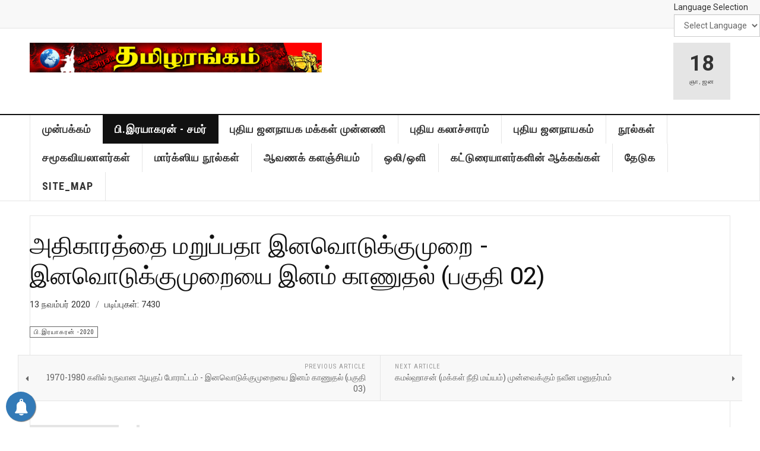

--- FILE ---
content_type: text/html; charset=utf-8
request_url: https://www.tamilcircle.net/index.php?option=com_content&view=article&id=9177:02&catid=393:pi-irayakaran-2020&Itemid=237&lang=ta
body_size: 13336
content:

<!DOCTYPE html>
<html lang="ta-in" dir="ltr"
	  class='layout-magazine com_content view-article layout-ja_magz_iixblog itemid-237 j54 j40 mm-hover '>

<head>
	<meta charset="utf-8">
	<meta name="author" content="Super User">
	<meta property="og:title" content="அதிகாரத்தை மறுப்பதா இனவொடுக்குமுறை - இனவொடுக்குமுறையை இனம் காணுதல் (பகுதி 02)">
	<meta property="og:type" content="article">
	<meta property="og:url" content="https://www.tamilcircle.net/index.php?option=com_content&amp;amp;view=article&amp;amp;id=9177:02&amp;amp;catid=393:pi-irayakaran-2020&amp;amp;Itemid=237&amp;amp;lang=ta">
	<meta property="og:site_name" content="தமிழரங்கம்">
	<meta name="generator" content="Joomla! - Open Source Content Management">
	<title>அதிகாரத்தை மறுப்பதா இனவொடுக்குமுறை - இனவொடுக்குமுறையை இனம் காணுதல் (பகுதி 02)</title>
	<link href="/templates/ja_teline_v/favicon.ico" rel="icon" type="image/vnd.microsoft.icon">
<link href="/t3-assets/css/css-c1668-67830.css" rel="stylesheet" media="all">
	<link href="/t3-assets/css/css-58d85-76454.css" rel="stylesheet" media="all">
	<link href="/t3-assets/css/css-7dab5-48564.css" rel="stylesheet" media="all">
	<style>.pbck-container { max-width: 1000px}</style>
	<style>@media only screen and (min-width:801px){
.ckhide5 { display: none !important; } 
.ckstack5 > .inner { display: block; }
.ckstack5 > .inner > .blockck { float: none !important; width: auto !important; display: block; margin-left: 0 !important;}
}@media only screen and (max-width:800px) and (min-width:641px){
.ckhide4 { display: none !important; } 
.ckstack4 > .inner { display: block; }
.ckstack4 > .inner > .blockck { float: none !important; width: auto !important; display: block; margin-left: 0 !important;}
}@media only screen and (max-width:640px) and (min-width:481px){
.ckhide3 { display: none !important; } 
.ckstack3 > .inner { display: block; }
.ckstack3 > .inner > .blockck { float: none !important; width: auto !important; display: block; margin-left: 0 !important;}
}@media only screen and (max-width:480px) and (min-width:321px){
.ckhide2 { display: none !important; } 
.ckstack2 > .inner { display: block; }
.ckstack2 > .inner > .blockck { float: none !important; width: auto !important; display: block; margin-left: 0 !important;}
}@media only screen and (max-width:320px){
.ckhide1 { display: none !important; } 
.ckstack1 > .inner { display: block; }
.ckstack1 > .inner > .blockck { float: none !important; width: auto !important; display: block; margin-left: 0 !important;}
}</style>
	<style>[data-gutter="2%"][data-nb="1"]:not(.ckadvancedlayout) [data-width="100"] {width:100%;}[data-gutter="2%"][data-nb="1"].ckadvancedlayout [data-width="100"] {width:100%;}[data-gutter="2%"][data-nb="1"]:not(.ckadvancedlayout) [data-width="100"] {width:100%;}[data-gutter="2%"][data-nb="1"].ckadvancedlayout [data-width="100"] {width:100%;}</style>
	<style>
			#mbCenter, #mbToolbar {
	background-color: #1a1a1a;
	-webkit-border-radius: 10px;
	-khtml-border-radius: 10px;
	-moz-border-radius: 10px;
	border-radius: 10px;
	-webkit-box-shadow: 0px 5px 20px rgba(0,0,0,0.50);
	-khtml-box-shadow: 0px 5px 20px rgba(0,0,0,0.50);
	-moz-box-shadow: 0px 5px 20px rgba(0,0,0,0.50);
	box-shadow: 0px 5px 20px rgba(0,0,0,0.50);
	/* For IE 8 */
	-ms-filter: "progid:DXImageTransform.Microsoft.Shadow(Strength=5, Direction=180, Color='#000000')";
	/* For IE 5.5 - 7 */
	filter: progid:DXImageTransform.Microsoft.Shadow(Strength=5, Direction=180, Color='#000000');
	}
	
	#mbOverlay {
		background-color: #000;
		
	}
	
	#mbCenter.mbLoading {
		background-color: #1a1a1a;
	}
	
	#mbBottom {
		color: #999;
	}
	
	#mbTitle, #mbPrevLink, #mbNextLink, #mbCloseLink, #mbPlayLink, #mbPauseLink, #mbZoomMinus, #mbZoomValue, #mbZoomPlus {
		color: #fff;
	}
		</style>
<script src="/media/vendor/jquery/js/jquery.min.js?3.7.1"></script>
	<script src="/media/legacy/js/jquery-noconflict.min.js?504da4"></script>
	<script type="application/json" class="joomla-script-options new">{"joomla.jtext":{"MEDIABOXCK_SHARE":"Share","MEDIABOXCK_EMAIL":"Email","MEDIABOXCK_CLOSE":"=\"Close\"","MEDIABOXCK_NEXT":"Next","MEDIABOXCK_PREV":"Previous","MEDIABOXCK_DOWNLOAD":"Download","MEDIABOXCK_PLAY":"Play","MEDIABOXCK_PAUSE":"Pause"},"system.paths":{"root":"","rootFull":"https:\/\/www.tamilcircle.net\/","base":"","baseFull":"https:\/\/www.tamilcircle.net\/"},"csrf.token":"d4e7f1c2686c22a841756d414a5f21a7"}</script>
	<script src="/media/system/js/core.min.js?a3d8f8"></script>
	<script src="/components/com_pagebuilderck/assets/jquery-uick.min.js?ver=3.5.1"></script>
	<script src="/components/com_pagebuilderck/assets/pagebuilderck.js?ver=3.5.1"></script>
	<script src="/components/com_pagebuilderck/assets/parallaxbackground.js?ver=3.5.1"></script>
	<script src="/t3-assets/js/js-9efb0-67834.js"></script>
	<script src="/plugins/system/mediabox_ck/assets/mediaboxck.min.js?ver=2.9.1"></script>
	<script src="https://cdn.gtranslate.net/widgets/latest/dropdown.js" data-gt-orig-url="/index.php" data-gt-orig-domain="www.tamilcircle.net" data-gt-widget-id="205" defer></script>
	<script type="application/ld+json">{"@context":"https://schema.org","@graph":[{"@type":"Organization","@id":"https://www.tamilcircle.net/#/schema/Organization/base","name":"தமிழரங்கம்","url":"https://www.tamilcircle.net/"},{"@type":"WebSite","@id":"https://www.tamilcircle.net/#/schema/WebSite/base","url":"https://www.tamilcircle.net/","name":"தமிழரங்கம்","publisher":{"@id":"https://www.tamilcircle.net/#/schema/Organization/base"}},{"@type":"WebPage","@id":"https://www.tamilcircle.net/#/schema/WebPage/base","url":"https://www.tamilcircle.net/index.php?option=com_content&amp;view=article&amp;id=9177:02&amp;catid=393:pi-irayakaran-2020&amp;Itemid=237&amp;lang=ta","name":"அதிகாரத்தை மறுப்பதா இனவொடுக்குமுறை - இனவொடுக்குமுறையை இனம் காணுதல் (பகுதி 02)","isPartOf":{"@id":"https://www.tamilcircle.net/#/schema/WebSite/base"},"about":{"@id":"https://www.tamilcircle.net/#/schema/Organization/base"},"inLanguage":"ta-IN"},{"@type":"Article","@id":"https://www.tamilcircle.net/#/schema/com_content/article/9177","name":"அதிகாரத்தை மறுப்பதா இனவொடுக்குமுறை - இனவொடுக்குமுறையை இனம் காணுதல் (பகுதி 02)","headline":"அதிகாரத்தை மறுப்பதா இனவொடுக்குமுறை - இனவொடுக்குமுறையை இனம் காணுதல் (பகுதி 02)","inLanguage":"ta-IN","articleSection":"பி.இரயாகரன் - சமர் , பி.இரயாகரன் -2020","dateCreated":"2020-11-13T13:50:55+00:00","interactionStatistic":{"@type":"InteractionCounter","userInteractionCount":7430},"isPartOf":{"@id":"https://www.tamilcircle.net/#/schema/WebPage/base"}}]}</script>
	<script>var PAGEBUILDERCK_DISABLE_ANIMATIONS = "0";</script>
	<script>
	var ja_base_uri = "";
</script>
	<script>
						Mediabox.scanPage = function() {
							var links = jQuery('a').filter(function(i) {
								if ( jQuery(this).attr('rel') 
										&& jQuery(this).data('mediaboxck_done') != '1') {
									var patt = new RegExp(/^lightbox/i);
									return patt.test(jQuery(this).attr('rel'));
								}
							});
							if (! links.length) return false;

							new Mediaboxck(links, {
								overlayOpacity : 	0.7,
								resizeOpening : 	1,
								resizeDuration : 	240,
								initialWidth : 		320,
								initialHeight : 	180,
								fullWidth : 		'0',
								defaultWidth : 		'640',
								defaultHeight : 	'360',
								showCaption : 		1,
								showCounter : 		1,
								loop : 				0,
								isMobileEnable: 	1,
								// mobileDetection: 	'resolution',
								isMobile: 			false,
								mobileResolution: 	'640',
								attribType :		'rel',
								showToolbar :		'0',
								diapoTime :			'3000',
								diapoAutoplay :		'0',
								toolbarSize :		'normal',
								medialoop :		false,
								showZoom :		0,
								share :		0,
								download :		0,
								theme :		'default',
								counterText: '({x} of {y})',
							}, null, function(curlink, el) {
								var rel0 = curlink.rel.replace(/[[]|]/gi," ");
								var relsize = rel0.split(" ");
								return (curlink == el) || ((curlink.rel.length > 8) && el.rel.match(relsize[1]));
							});
						};
					jQuery(document).ready(function(){
						Mediabox.scanPage();
					});
</script>
	<script>window.gtranslateSettings = window.gtranslateSettings || {};window.gtranslateSettings['205'] = {"default_language":"ta","languages":["en","es","de","it","fr"],"url_structure":"none","wrapper_selector":"#gt-wrapper-205","globe_size":60,"flag_size":"32","flag_style":"2d","custom_domains":null,"float_switcher_open_direction":"top","switcher_open_direction":"bottom","native_language_names":1,"add_new_line":1,"select_language_label":"Select Language","detect_browser_language":0,"custom_css":"","alt_flags":[],"switcher_horizontal_position":"left","switcher_vertical_position":"bottom","horizontal_position":"inline","vertical_position":"inline"};</script>
	<meta property="og:image" itemprop="image" content="https://www.tamilcircle.net/images/pagebuilderck/murungan_Bastiampillai.jpg" />
	<meta property="og:type" content="article" />
<link rel="image_src" content="https://www.tamilcircle.net/" />
<meta property="og:image" content="https://www.tamilcircle.net/" />
	<!-- PushAlert for Joomla 1.1.0 -->
				<script type="text/javascript">
					(function(d, t) {
						var g = d.createElement(t),
						s = d.getElementsByTagName(t)[0];
						g.src = "https://cdn.pushalert.co/integrate_586467c14b293c7967930f3d7eb9a24d.js";
						s.parentNode.insertBefore(g, s);
					}(document, "script"));
				</script>
				<!-- End PushAlert for Joomla 1.1.0 -->

	
<!-- META FOR IOS & HANDHELD -->
	<meta name="viewport" content="width=device-width, initial-scale=1.0, maximum-scale=1.0, user-scalable=no"/>
	<style type="text/stylesheet">
		@-webkit-viewport   { width: device-width; }
		@-moz-viewport      { width: device-width; }
		@-ms-viewport       { width: device-width; }
		@-o-viewport        { width: device-width; }
		@viewport           { width: device-width; }
	</style>
	<script type="text/javascript">
		//<![CDATA[
		if (navigator.userAgent.match(/IEMobile\/10\.0/)) {
			var msViewportStyle = document.createElement("style");
			msViewportStyle.appendChild(
				document.createTextNode("@-ms-viewport{width:auto!important}")
			);
			document.getElementsByTagName("head")[0].appendChild(msViewportStyle);
		}
		//]]>
	</script>
<meta name="HandheldFriendly" content="true"/>
<meta name="apple-mobile-web-app-capable" content="YES"/>
<!-- //META FOR IOS & HANDHELD -->



<!-- GOOGLE FONTS -->
<link href='https://fonts.googleapis.com/css?family=Roboto:400,400italic,300,300italic,700,700italic' rel='stylesheet' type='text/css'>
<link href='https://fonts.googleapis.com/css?family=Roboto+Slab:400,300,700' rel='stylesheet' type='text/css'>
<link href='https://fonts.googleapis.com/css?family=Roboto+Condensed:700,400' rel='stylesheet' type='text/css'>
<!--//GOOGLE FONTS -->


<!-- Le HTML5 shim and media query for IE8 support -->
<!--[if lt IE 9]>
<script src="//html5shim.googlecode.com/svn/trunk/html5.js"></script>
<script type="text/javascript" src="/plugins/system/t3/base-bs3/js/respond.min.js"></script>
<![endif]-->

<!-- You can add Google Analytics here or use T3 Injection feature -->

	</head>

<body>

<div class="t3-wrapper"> <!-- Need this wrapper for off-canvas menu. Remove if you don't use of-canvas -->

  
	<!-- TOPBAR -->
	<div class="t3-topbar">

		<div class="top-left">
			<nav class="t3-topnav">
				
			</nav>
		</div>

		<div class="top-right">
			<div class="moduletable ">
            <div >Language Selection</div>        <div class="gtranslate_wrapper" id="gt-wrapper-205"></div></div>

		</div>

	</div>

		<!-- //TOP BAR -->


	
<!-- HEADER -->
<header id="t3-header" class="t3-header">
	<div class="container">
		<div class="row">

			<div class="col-md-5 header-left">

				<!-- OFF CANVAS TOGGLE -->
				
<button class="btn btn-default off-canvas-toggle" type="button" data-pos="left" data-nav="#t3-off-canvas" data-effect="off-canvas-effect-4">
  <i class="fa fa-bars"></i>
</button>

<div id="t3-off-canvas" class="t3-off-canvas">

  <div class="t3-off-canvas-header">
    <h2 class="t3-off-canvas-header-title">Sidebar</h2>
    <button type="button" class="close" data-dismiss="modal" aria-hidden="true">&times;</button>
  </div>

  <div class="t3-off-canvas-body">
    <div class="t3-module module " id="Mod261"><div class="module-inner"><div class="module-ct"><ul class="nav nav-pills nav-stacked menu">
<li class="item-229 default"><a href="/index.php?option=com_content&amp;view=featured&amp;Itemid=229&amp;lang=ta" class="">முன்பக்கம்</a></li><li class="item-237 current active"><a href="/index.php?option=com_content&amp;view=category&amp;layout=ja_magz_ii:xblog&amp;id=411&amp;Itemid=237&amp;lang=ta" class="">பி.இரயாகரன் - சமர்</a></li><li class="item-238"><a href="/index.php?option=com_content&amp;view=category&amp;layout=ja_magz_ii:xblog&amp;id=418&amp;Itemid=238&amp;lang=ta" class="">புதிய ஜனநாயக மக்கள் முன்னணி</a></li><li class="item-240"><a href="/index.php?option=com_content&amp;view=category&amp;layout=ja_magz_ii:xblog&amp;id=396&amp;Itemid=240&amp;lang=ta" class="">புதிய கலாச்சாரம்</a></li><li class="item-458"><a href="/index.php?option=com_content&amp;view=category&amp;id=395&amp;Itemid=458&amp;lang=ta" class="">புதிய ஜனநாயகம்</a></li><li class="item-242"><a href="/index.php?option=com_content&amp;view=category&amp;layout=ja_magz_ii:xblog&amp;id=399&amp;Itemid=242&amp;lang=ta" class="">நூல்கள்</a></li><li class="item-243"><a href="/index.php?option=com_content&amp;view=category&amp;layout=ja_magz_ii:xblog&amp;id=414&amp;Itemid=243&amp;lang=ta" class="">சமூகவியலாளர்கள்</a></li><li class="item-244"><a href="/index.php?option=com_content&amp;view=article&amp;id=6883&amp;Itemid=244&amp;lang=ta" class="">மார்க்ஸிய நூல்கள்</a></li><li class="item-246"><a href="/index.php?option=com_content&amp;view=category&amp;layout=ja_magz_ii:xblog&amp;id=410&amp;Itemid=246&amp;lang=ta" class="">ஆவணக் களஞ்சியம்</a></li><li class="item-247"><a href="/index.php?option=com_content&amp;view=categories&amp;id=398&amp;Itemid=247&amp;lang=ta" class="">ஒலி/ஒளி</a></li><li class="item-259"><a href="/index.php?option=com_content&amp;view=categories&amp;id=409&amp;Itemid=259&amp;lang=ta" class="">கட்டுரையாளர்களின் ஆக்கங்கள்</a></li><li class="item-253"><a href="/index.php?option=com_finder&amp;view=search&amp;Itemid=253&amp;lang=ta" class="">தேடுக</a></li><li class="item-534"><a href="/index.php?option=com_osmap&amp;view=html&amp;id=1&amp;Itemid=534&amp;lang=ta" class="">SITE_MAP</a></li></ul>
</div></div></div>
  </div>

</div>

				<!-- // OFF CANVAS TOGGLE -->

				<!-- LOGO -->
				<div class="logo">
					<div class="logo-image logo-control">
						<a href="/" title="தமிழரங்கம்">
															<img class="logo-img" src="/images/stories/logo_org.png#joomlaImage://local-images/stories/logo_org.png?width=561&height=57" alt="தமிழரங்கம்" />
																						<img class="logo-img-sm" src="/images/stories/logo_org.png#joomlaImage://local-images/stories/logo_org.png?width=561&height=57" alt="தமிழரங்கம்" />
														<span>தமிழரங்கம்</span>
						</a>
						<small class="site-slogan"></small>
					</div>
				</div>
				<!-- //LOGO -->

			</div>

			<!-- HEADER RIGHT -->
			<div class="col-md-7 header-right">
				<div class="header-right-inner t3-d-flex">

					<div class="col t3-flex-1 trending ">
						
					</div>

					<div class="col calendar">
												<div class="col-inner">
						  <span class="number date">18</span>
						  <div class="text">
						    <span class="day">ஞா</span>, <span class="month">ஜன</span>
						  </div>
						</div>
					</div>

					
				</div>
			</div>
			<!-- // HEADER RIGHT -->

		</div>
	</div>
</header>
<!-- // HEADER -->


  
<!-- MAIN NAVIGATION -->
<nav id="t3-mainnav" class="wrap navbar navbar-default t3-mainnav">
	<div class="container">

		<!-- Brand and toggle get grouped for better mobile display -->
		<div class="navbar-header">
					</div>

		
		<div class="t3-navbar navbar-collapse collapse">
			<div  class="t3-megamenu"  data-responsive="true">
<ul itemscope itemtype="http://www.schema.org/SiteNavigationElement" class="nav navbar-nav level0">
<li itemprop='name'  data-id="229" data-level="1">
<a itemprop='url' class=""  href="/index.php?option=com_content&amp;view=featured&amp;Itemid=229&amp;lang=ta"   data-target="#">முன்பக்கம் </a>

</li>
<li itemprop='name' class="current active" data-id="237" data-level="1">
<a itemprop='url' class=""  href="/index.php?option=com_content&amp;view=category&amp;layout=ja_magz_ii:xblog&amp;id=411&amp;Itemid=237&amp;lang=ta"   data-target="#">பி.இரயாகரன் - சமர் </a>

</li>
<li itemprop='name'  data-id="238" data-level="1">
<a itemprop='url' class=""  href="/index.php?option=com_content&amp;view=category&amp;layout=ja_magz_ii:xblog&amp;id=418&amp;Itemid=238&amp;lang=ta"   data-target="#">புதிய ஜனநாயக மக்கள் முன்னணி </a>

</li>
<li itemprop='name'  data-id="240" data-level="1">
<a itemprop='url' class=""  href="/index.php?option=com_content&amp;view=category&amp;layout=ja_magz_ii:xblog&amp;id=396&amp;Itemid=240&amp;lang=ta"   data-target="#">புதிய கலாச்சாரம் </a>

</li>
<li itemprop='name'  data-id="458" data-level="1">
<a itemprop='url' class=""  href="/index.php?option=com_content&amp;view=category&amp;id=395&amp;Itemid=458&amp;lang=ta"   data-target="#">புதிய ஜனநாயகம் </a>

</li>
<li itemprop='name'  data-id="242" data-level="1">
<a itemprop='url' class=""  href="/index.php?option=com_content&amp;view=category&amp;layout=ja_magz_ii:xblog&amp;id=399&amp;Itemid=242&amp;lang=ta"   data-target="#">நூல்கள் </a>

</li>
<li itemprop='name'  data-id="243" data-level="1">
<a itemprop='url' class=""  href="/index.php?option=com_content&amp;view=category&amp;layout=ja_magz_ii:xblog&amp;id=414&amp;Itemid=243&amp;lang=ta"   data-target="#">சமூகவியலாளர்கள் </a>

</li>
<li itemprop='name'  data-id="244" data-level="1">
<a itemprop='url' class=""  href="/index.php?option=com_content&amp;view=article&amp;id=6883&amp;Itemid=244&amp;lang=ta"   data-target="#">மார்க்ஸிய நூல்கள் </a>

</li>
<li itemprop='name'  data-id="246" data-level="1">
<a itemprop='url' class=""  href="/index.php?option=com_content&amp;view=category&amp;layout=ja_magz_ii:xblog&amp;id=410&amp;Itemid=246&amp;lang=ta"   data-target="#">ஆவணக் களஞ்சியம் </a>

</li>
<li itemprop='name'  data-id="247" data-level="1">
<a itemprop='url' class=""  href="/index.php?option=com_content&amp;view=categories&amp;id=398&amp;Itemid=247&amp;lang=ta"   data-target="#">ஒலி/ஒளி </a>

</li>
<li itemprop='name'  data-id="259" data-level="1">
<a itemprop='url' class=""  href="/index.php?option=com_content&amp;view=categories&amp;id=409&amp;Itemid=259&amp;lang=ta"   data-target="#">கட்டுரையாளர்களின் ஆக்கங்கள் </a>

</li>
<li itemprop='name'  data-id="253" data-level="1">
<a itemprop='url' class=""  href="/index.php?option=com_finder&amp;view=search&amp;Itemid=253&amp;lang=ta"   data-target="#">தேடுக </a>

</li>
<li itemprop='name'  data-id="534" data-level="1">
<a itemprop='url' class=""  href="/index.php?option=com_osmap&amp;view=html&amp;id=1&amp;Itemid=534&amp;lang=ta"   data-target="#">SITE_MAP </a>

</li>
</ul>
</div>

		</div>

	</div>
</nav>

<script>
	(function ($){
		var maps = [{"id":458,"class":"puja_cat"}];
		$(maps).each (function (){
			$('li[data-id="' + this['id'] + '"]').addClass (this['class']);
		});
	})(jQuery);
</script>
<!-- //MAIN NAVIGATION -->


  


	
<div class="main">

	
  <div id="t3-mainbody" class="container t3-mainbody mainbody-magazine">
  
  	<div class="row flex-equal-height">

			<!-- MAIN CONTENT -->
			<div id="t3-content" class="col t3-content">
								

	
	<div class="item-row row-main">
		<div class="article-main">
			<article class="article" itemscope itemtype="http://schema.org/Article">
	<meta itemscope itemprop="mainEntityOfPage" itemType="https://schema.org/WebPage" itemid="https://google.com/article" />
	<meta itemprop="inLanguage" content="ta-IN" />
	<meta itemprop="url" content="/index.php?option=com_content&amp;view=article&amp;id=9177:02&amp;catid=393&amp;Itemid=237&amp;lang=ta" />
			
<header class="article-header clearfix">
	<h1 class="article-title" itemprop="headline">
					<a href="/index.php?option=com_content&amp;view=article&amp;id=9177:02&amp;catid=393:pi-irayakaran-2020&amp;Itemid=237&amp;lang=ta" itemprop="url" title="அதிகாரத்தை மறுப்பதா இனவொடுக்குமுறை - இனவொடுக்குமுறையை இனம் காணுதல் (பகுதி 02)">
				அதிகாரத்தை மறுப்பதா இனவொடுக்குமுறை - இனவொடுக்குமுறையை இனம் காணுதல் (பகுதி 02)</a>
			</h1>

		
	
		</header>
				<aside class="article-aside article-aside-full">
								<dl class="article-info muted">

		
			<dt class="article-info-term">
													விவரங்கள்							</dt>
      <dd class="hidden"></dd>
			
			
										<dd class="published hasTooltip" title="வெளியிடப்பட்டது: ">
				<i class="icon-calendar"></i>
				<time datetime="2020-11-13T13:50:55+00:00">
					13 நவம்பர் 2020          <meta  itemprop="datePublished" content="2020-11-13T13:50:55+00:00" />
          <meta  itemprop="dateModified" content="2020-11-13T13:50:55+00:00" />
				</time>
			</dd>			
			
					
					
			
										<dd class="hits">
					<i class="fa fa-eye"></i>
					<meta itemprop="interactionCount" content="UserPageVisits:7430" />
					படிப்புகள்: 7430			</dd>						</dl>
			
					</aside>
	
	<section class="article-intro-media">
		
		
					
	<span class="category-name " title="பிரிவு: ">
		<a href="/index.php?option=com_content&amp;view=category&amp;id=393&amp;Itemid=237&amp;lang=ta" ><span itemprop="genre">பி.இரயாகரன் -2020</span></a>	</span>
						</section>

	<section class="row article-navigation top">
		<ul class="pager pagenav">

  	<li class="previous">
  	<a href="/index.php?option=com_content&amp;view=article&amp;id=9178:1970-1980-03&amp;catid=393&amp;Itemid=237&amp;lang=ta" rel="prev">
      <i class="fa fa-caret-left"></i>
      <span>Previous Article</span>
      <strong>1970-1980 களில் உருவான ஆயுதப் போராட்டம் - இனவொடுக்குமுறையை இனம் காணுதல் (பகுதி 03)</strong>
    </a>
	</li>
  
  	<li class="next">
  	<a href="/index.php?option=com_content&amp;view=article&amp;id=9176:2020-11-09-15-06-29&amp;catid=393&amp;Itemid=237&amp;lang=ta" rel="next">
      <i class="fa fa-caret-right"></i>
      <span>Next Article</span>
      <strong>கமல்ஹாசன் (மக்கள் நீதி மய்யம்) முன்வைக்கும் நவீன மனுதர்மம்</strong>
    </a>
	</li>
    
</ul>
	</section>

	<section class="article-full has-article-tools">

					<div class="article-tools">

				
									
<div class="typo-tools">
	<h6>Typography</h6>
	<ul>
		<li data-fss="Smaller,Small,Medium,Big,Bigger">
			<a class="btn" href="#" title="Smaller Font" data-value="-1" data-target=".article" data-action="nextPrev" data-key="fs"><i class="fa fa-minus"></i></a>
			<strong>
				<b class="Smaller">Smaller</b>
				<b class="Small">Small</b>
				<b class="Medium">Medium</b>
				<b class="Big">Big</b>
				<b class="Bigger">Bigger</b>
			</strong>
			<a class="btn" href="#" title="Bigger Font" data-value="+1" data-target=".article" data-action="nextPrev" data-key="fs" data-default="Medium"><i class="fa fa-plus"></i></a>
		</li>
		<li data-fonts="Default,Helvetica,Segoe,Georgia,Times" data-loop="true">
			<a class="btn" href="#" title="Previous Font Style" data-value="-1" data-target=".article" data-action="nextPrev" data-key="font"><i class="fa fa-chevron-left"></i></a>
			<strong>
				<b class="Default">Default</b>
				<b class="Helvetica">Helvetica</b>
				<b class="Segoe">Segoe</b>
				<b class="Georgia">Georgia</b>
				<b class="Times">Times</b>
			</strong>
			<a class="btn" href="#" title="Next Font Style" data-value="+1" data-target=".article" data-action="nextPrev" data-key="font" data-default="Default"><i class="fa fa-chevron-right"></i></a>
		</li>
		<li class="toggle-reading">
			<a class="toggle" href="#" title="Reading Mode" data-action="onOff" data-value="reading-mode" data-default="off" data-target="html" data-key="reading-mode" data-cookie="no"> <i class="fa fa-newspaper-o visible-xs"></i><span class="hidden-xs">Reading Mode<span></a>
		</li>
	</ul>
</div>				
				
							</div>
		
		<div class="article-content-main">

						
							<blockquote class="article-intro" itemprop="description">
					<div class="pagebuilderck"><div class="pbckid696c64b825080"><div class="rowck ckstack3 ckstack2 ckstack1 uick-sortable" id="row_ID1605274248852" data-gutter="2%" data-nb="1" style="position: relative;"><div class="inner animate clearfix"><div class="blockck" id="block_ID1605274248852" data-real-width="100%" data-width="100" style="position: relative;"><div class="inner animate resizable"><div class="innercontent uick-sortable"><div id="ID1605274324977" class="cktype" data-type="text" style="position: relative;">  			  			<div class="cktext inner" style="position: relative;" spellcheck="false"><p style="text-align: justify;" data-mce-style="text-align: justify;">இனவொடுக்குமுறையை விட்டுவிட்டு, தமிழனின் அதிகாரத்திற்கான போராட்டமாக இனவொடுக்குமுறையை குறுக்குவதும் - கோருவதுமே நடக்கின்றது. 1980 களில் தோன்றிய ஆயுதப் போராட்டமானது இறுதியில் புலியின் அதிகாரத்துக்கான போராட்டமாகவும் -&nbsp; படிப்படியாக தனிநபர்களின் அதிகார போராட்டமாகவும் சீரழிந்தது தொடங்கி அதிகார பரவலைக் கோரும் முரண்பட்ட தேர்தல் அரசியல் வரை, ஒடுக்கப்பட்ட மக்களின் மேலான ஒடுக்குமுறையை இனம் கண்டு அதற்கு எதிராக போராடுவதை மறுதளித்ததும் - மறுதளிப்பதுமே தொடர்ந்து நடந்தேறி வருகின்றது.</p></div>  		</div><div id="ID1605274333996" class="cktype" data-type="image"  style="position: relative;">  			  			<div class="imageck">  				<img width="100%" height="auto" src="/images/pagebuilderck/murungan_Bastiampillai.jpg" >  			</div>  		</div><div id="ID1605274248877" class="cktype" data-type="text" style="position: relative;">  			  			<div class="cktext inner" style="position: relative;" spellcheck="false"><p>&nbsp;<br></p></div>  		</div></div></div></div></div></div>				</blockquote>
										<section class="article-content" itemprop="articleBody">
										<div class="rowck ckstack3 ckstack2 ckstack1 uick-sortable" id="row_ID1605274316384" data-gutter="2%" data-nb="1" style="position: relative;"><div class="inner animate clearfix"><div class="blockck" id="block_ID1605274316384" data-real-width="100%" data-width="100" style="position: relative;"><div class="inner animate resizable"><div class="innercontent uick-sortable"><div id="ID1605274327808" class="cktype" data-type="text" style="position: relative;">  			  			<div class="cktext inner" style="position: relative;" spellcheck="false"><p style="text-align: justify;" data-mce-style="text-align: justify;">தமிழ்மக்கள் எப்படி எந்த வடிவத்தில் ஒடுக்கப்பட்டனர், ஒடுக்கப்படுகின்றனர் என்பது அரசியல்ரீதியாக முன்வைக்கப்பட்டதில்லை, முன்வைக்கப்படுவதில்லை. இன்று எதையும் முன்வைக்க முடிவதுமில்லை. தமிழனைத் தமிழன் ஆள்வதற்கான உரிமையை அங்கீகரிக்க மறுப்பதே, இனவொடுக்குமுறையாக இறுதியில் மாறிவிடுகின்றது. உண்மையான இனவொடுக்குமுறையை காணமுடியாது போகின்றது. இனவொடுக்குமுறை காணாமலாக்கப்பட்டு வருகின்றது. தமிழ்மக்களின் மேலான இனவொடுக்குமுறையைக் கண்டுகொள்ளாது அதை ஆதரிக்கும் புலியெதிர்ப்பு, அரசு ஆதரவு அணிக்கு, அரசியல்ரீதியாக வலுச் சேர்க்கின்றது.</p><p style="text-align: justify;" data-mce-style="text-align: justify;">இன்று எது ஒடுக்குமுறை என்று கூற முடியாதவர்கள், அதிகாரத்தை மட்டும்; கோருவது என்பது – ஒடுக்கப்பட்ட தமிழ் மக்களை ஒடுக்கும் உரி;மையை தங்களிடம் தருமாறு கோருவதைத் தவிர வேறு எதுவுமல்ல. இனரீதியான சிங்கள ஒடுக்குமுறையாளருக்குப் பதில் - தமிழனை தமிழன் ஒடுக்கும் தமிழ் ஒடுக்குமுறையாளராக இருக்கும் தங்களுக்கான அதிகாரத்தைக் கோருகின்றனர்.</p><p style="text-align: justify;" data-mce-style="text-align: justify;">இதனால் தான் ஒடுக்குமுறையை இனம் காண முடிவதில்லை. பேரினவாத ஒடுக்குமுறையாளர்கள் சிங்கள மக்களை முன்னிறுத்தி, பிற இனங்களை இன-மத ரீதியாக ஒடுக்குவதன் பின்னுள்ள காரணம் என்ன என்பதை புரிந்து கொண்டால் தான், ஒடுக்குமுறை எந்த வடிவில் எப்படி இருக்கின்றது என்பதை இனம் காணவும் - தெளிவுபடுத்தவும் முடியும்;.</p><p style="text-align: justify;" data-mce-style="text-align: justify;">தமிழ் இனவாதப் பிரச்சாரமானது தமிழ்மக்களை ஒடுக்குவதன் மூலம் சிங்கள ஒடுக்கப்பட்ட மக்களுக்கு அரசு உதவுவதாக கூறுகின்றனர். ஆனால் அது எந்த வகையில் உதவுகின்றது என்று கூறுவதில்லை. அதாவது தமிழ்மக்களுக்கு கொடுக்காத ஒன்றை, சிங்கள ஒடுக்கப்பட்ட மக்களுக்கு கொடுக்கின்றது என்பதே பொய்.</p><p style="text-align: justify;" data-mce-style="text-align: justify;">தமிழ் இனவாதிகள் கூறுவது போல், தமிழ் மக்களை ஒடுக்குவதன் மூலம் சிங்கள ஒடுக்கப்பட்ட மக்களுக்கு எதையும் கொடுப்பதில்லை. மாறாக ஒடுக்கப்பட்ட சிங்கள மக்களை மேலும் ஒடுக்குவதற்கும், அதை மூடிமறைக்கவுமே, இன-மதவாதங்களையும், ஒடுக்குமுறைகளையும் பயன்;படுத்துகின்றனர்.</p><p style="text-align: justify;" data-mce-style="text-align: justify;">ஒடுக்கப்பட்ட சிங்கள – பௌத்த மக்களின் நலன் சார்ந்து, தமிழர்கள் மீதான ஒடுக்குமுறையைக் கையாளவில்லை, கையாளப்படுவதில்லை. மாறாக சிங்களவனை சிங்களவன் ஒடுக்கும் தரப்புக்கு, குறிப்பாக வர்க்க ரீதியாக ஒடுக்கும் வர்க்கத்திற்கு சலுகை செய்யவே இனவொடுக்குமுறை கையாளப்படுகின்றது. வர்க்க ரீதியாக ஒடுக்கும் சிங்களத்; தரப்பை மட்டும், முன்னிலைப்படுத்துவதில்லை. மாறாக இனம் கடந்து, தம் வர்க்கம் ரீதியான எல்லா தரப்பையும் பாதுகாக்கின்றது. வாக்கு அரசியலில் இன ரீதியாக பிரிந்து முரண்படுபவர்கள், ஒன்றாக கூடி உண்டு கும்மாளம் அடிக்கும் பின்னணியில் - இந்த வர்க்க அரசியலே இருக்கின்றது. ஒடுக்கப்பட்ட மக்கள் தமக்குள் முரண்பட்டு நிற்கவும், அவர்களை முரண்பட வைத்தவர்கள் ஒன்றாக ஒரே அணியாக இருப்பதன் பின்னணியில் வர்க்க அரசியலே உள்ளது. இதுதான் இனவாதக் கொள்கை.</p><p style="text-align: justify;" data-mce-style="text-align: justify;">இந்த இடத்தில் தமிழ் அதிகாரத்தைக் கோருபவர்கள் வர்க்க ரீதியாக ஒடுக்கப்பட்ட தமிழ் மக்களுக்கு எதையும் கொடுப்பதுமில்லை, முன்வைப்பதுமில்லை. மாறாக வர்க்க ரீதியாக சுரண்டும் தமிழ் தரப்பை ஆதரிப்பதில் இருந்து, இலங்கை அரசின் பொது நோக்கத்தை கேள்விக்குள்ளாக்குவதில்லை. மாறாக அதைக் கையாளும் இடத்தில் தன்னை அமர்த்துமாறு கோருகின்றது.</p><p style="text-align: justify;" data-mce-style="text-align: justify;">இன்று இன ரீதியான தேர்தலில், இன அடிப்படையில் வெற்றி பெற்றவர்கள் ஒடுக்கும் அதிகாரத்தையே கோருகின்றனர். அதேநேரம், அதே இனத்தில் இருந்து இனவடிப்படையில் தெரிவாகாதவர்கள் - இன ரீதியாக ஒடுக்கும் அரசுடன் அதிகாரத்தைப் பகிர்ந்;துள்ளனர். இப்படி அரசுடன் இணைந்து பயணிப்பவர்கள் அதிகாரத்தை பெற்று என்ன செய்கின்றனரோ - அதை விட வேறு எந்தவிதத்தில் தனி அதிகாரத்தை தன் இனத்திற்கு கோரும் இனவாதிகள் - மக்களுக்கு எதையும் புதிதாக செய்துவிடப் போவதில்லை.</p><p style="text-align: justify;" data-mce-style="text-align: justify;">இனவொடுக்குமுறைக்கான காரண காரியத்தை ஒருங்கிணைத்து இனவொடுக்குமுறையை அடையாளம் கண்டு போராடாது, அதிகாரத்தைக் கோருதல் என்பது ஒடுக்கப்பட்ட மக்களை ஒடுக்கும் நிலையைக் கடந்து எதுவுமில்லை. சொந்த இனத்தின் மீதான எல்லா ஒடுக்குமுறையையும் இனம் கண்டு, அதற்கு எதிரான போராட்டம் தான் - ஒடுக்கப்பட்ட மக்களின் அதிகாரத்துக்கானதாக இருக்க முடியும். இதை முன்வைத்து யாரும் போராடுவதுமில்லை, அதைக் கோருவதுமில்லை.</p><p style="text-align: justify;" data-mce-style="text-align: justify;">இனவாத தேர்தல் கட்சிகள் முதல் புலம்பெயர் "தமிழீழ" அமெரிக்க முகவர்கள் வரை, ஒடுக்கப்பட்ட மக்களின் கோரிக்கைகளை உள்ளடக்கிய அதிகாரப் பகிர்வையோ – தமிழீழத்தையோ கோரியதில்லை - கோருவதில்லை.</p><p style="text-align: justify;" data-mce-style="text-align: justify;">மாறாக தமிழனை தமிழன் ஒடுக்கும் அதிகார பகிர்வுக்குள் இனவொடுக்குமுறையை குறுக்கிவிட்டனர். இதைக் கடந்து எவரும் இனவொடுக்குமுறையை அடையாளப்படுத்த முடிவதில்லை. அதிகாரத்தைக் கோருவதற்கு ஏற்ப பழைய சம்பவங்களை முன்னிறுத்துவதன் மூலம், சமகால இனவொடுக்குமுறையை மறுதளிக்கின்றனர். அப்படியாயின் 1970களிலும், 1980 களிலும், ஒடுக்கப்பட்ட மக்களின் மேலான இனவொடுக்குமுறை சரியாக இனம் காணப்பட்டதா?</p><p style="text-align: justify;" data-mce-style="text-align: justify;">தொடரும்</p><p style="text-align: justify;" data-mce-style="text-align: justify;"><a title="தமிழினவாதமும், தேசியவாதமும் - இனவொடுக்குமுறையை இனம் காணுதல் (பகுதி 01)" href="http://tamilcircle.net/index.php?option=com_content&amp;view=article&amp;id=9175:01&amp;catid=393:2020&amp;Itemid=237" target="_blank" rel="noopener noreferrer" data-mce-href="../index.php?option=com_content&amp;view=article&amp;id=9175:01&amp;catid=393:2020&amp;Itemid=237">தமிழினவாதமும், தேசியவாதமும் - இனவொடுக்குமுறையை இனம் காணுதல் (பகுதி 01)</a></p><p style="text-align: justify;" data-mce-style="text-align: justify;"><a title="1970-1980 களில் உருவான ஆயுதப் போராட்டம் - இனவொடுக்குமுறையை இனம் காணுதல் (பகுதி 03)" href="http://tamilcircle.net/index.php?option=com_content&amp;view=article&amp;id=9178:1970-1980-03&amp;catid=393:2020&amp;Itemid=237" target="_blank" rel="noopener noreferrer" data-mce-href="../index.php?option=com_content&amp;view=article&amp;id=9178:1970-1980-03&amp;catid=393:2020&amp;Itemid=237">1970-1980 களில் உருவான ஆயுதப் போராட்டம் - இனவொடுக்குமுறையை இனம் காணுதல் (பகுதி 03)</a></p><p style="text-align: justify;" data-mce-style="text-align: justify;"><a title="இனவாதச் சிந்தனைமுறை! - இனவொடுக்குமுறையை இனம் காணுதல் (பகுதி 04)" href="http://tamilcircle.net/index.php?option=com_content&amp;view=article&amp;id=9181:04&amp;catid=393:2020&amp;Itemid=237" target="_blank" rel="noopener noreferrer" data-mce-href="../index.php?option=com_content&amp;view=article&amp;id=9181:04&amp;catid=393:2020&amp;Itemid=237">இனவாதச் சிந்தனைமுறை! - இனவொடுக்குமுறையை இனம் காணுதல் (பகுதி 04)</a></p><p style="text-align: justify;" data-mce-style="text-align: justify;"><a title="ஒடுக்குமுறையை அடையாளப்படுத்த தடையாக இருப்பது எது? - இனவொடுக்குமுறையை இனம் காணுதல் (பகுதி 05)" href="http://tamilcircle.net/index.php?option=com_content&amp;view=article&amp;id=9179:05&amp;catid=393:2020&amp;Itemid=237" target="_blank" rel="noopener noreferrer" data-mce-href="../index.php?option=com_content&amp;view=article&amp;id=9179:05&amp;catid=393:2020&amp;Itemid=237">ஒடுக்குமுறையை அடையாளப்படுத்த தடையாக இருப்பது எது? - இனவொடுக்குமுறையை இனம் காணுதல் (பகுதி 05)</a></p><p style="text-align: justify;" data-mce-style="text-align: justify;"><br data-mce-bogus="1"></p></div>  		</div></div></div></div></div></div></div></div>
																				</section>

				

			
			
		</div>
	</section>

	<section class="row article-navigation bottom">
		<ul class="pager pagenav">

  	<li class="previous">
  	<a href="/index.php?option=com_content&amp;view=article&amp;id=9178:1970-1980-03&amp;catid=393&amp;Itemid=237&amp;lang=ta" rel="prev">
      <i class="fa fa-caret-left"></i>
      <span>Previous Article</span>
      <strong>1970-1980 களில் உருவான ஆயுதப் போராட்டம் - இனவொடுக்குமுறையை இனம் காணுதல் (பகுதி 03)</strong>
    </a>
	</li>
  
  	<li class="next">
  	<a href="/index.php?option=com_content&amp;view=article&amp;id=9176:2020-11-09-15-06-29&amp;catid=393&amp;Itemid=237&amp;lang=ta" rel="next">
      <i class="fa fa-caret-right"></i>
      <span>Next Article</span>
      <strong>கமல்ஹாசன் (மக்கள் நீதி மய்யம்) முன்வைக்கும் நவீன மனுதர்மம்</strong>
    </a>
	</li>
    
</ul>
	</section>

</article>
					</div>
	</div>

	

			</div>
			<!-- //MAIN CONTENT -->

			
			</div>

  </div> 

	

</div>


	
<!-- FOOTER -->
<footer id="t3-footer" class="wrap t3-footer">
  <div class="container">

  <section class="t3-footer-links">
    <div class="row">

      <div class="col-md-4">
        <!-- LOGO -->
        <div class="logo">
          <div class="logo-image">
            <a href="/" title="தமிழரங்கம்">
                              <img class="logo-img" src="/images/stories/logo_org.png#joomlaImage://local-images/stories/logo_org.png?width=561&height=57" alt="தமிழரங்கம்" />
                            <span>தமிழரங்கம்</span>
            </a>
            <small class="site-slogan"></small>
          </div>
        </div>
        <!-- //LOGO -->

        <!-- NEWSLETTER -->
        <div class="acy-email-footer">
            
        </div>
        <!-- //NEWSLETTER -->
      </div>

      <div class="col-md-8">
      	          <div class="footer-banner">
              
          </div>
      </div>

    </div>
  </section>

  <section class="t3-copyright">
  	<div class="row">
  		<div class="col-md-12 copyright ">
  			<div class="module">
	<small>பதிப்புரிமை &#169; 2026 தமிழரங்கம். அனைத்து உரிமைகளும் கையிருப்பில் கொண்டது. Designed by <a href="http://www.joomlart.com/" title="Visit Joomlart.com!" rel="nofollow">JoomlArt.com</a>.</small>
	<small><a href="https://www.joomla.org" target="_blank" rel="noopener noreferrer">Joomla!</a> <a href="https://www.gnu.org/licenses/gpl-2.0.html" target="_blank" rel="noopener noreferrer">GNU/GPL உரிமம்</a> கீழ் வெளியிடப்பட்ட ஒரு இலவச மென்பொருள்.</small>
</div>

        <small>Copyright &copy; 2026 Joomla!. All Rights Reserved. Powered by <a href="/" title="தமிழரங்கம்" rel="nofollow">தமிழரங்கம்</a> - Designed by JoomlArt.com.</small>
        <small>
          <a href="http://twitter.github.io/bootstrap/" target="_blank">Bootstrap</a> is a front-end framework of Twitter, Inc. Code licensed under <a href="http://www.apache.org/licenses/LICENSE-2.0" target="_blank">Apache License v2.0</a>.
        </small>
        <small>
          <a href="https://github.com/FortAwesome/Font-Awesome" target="_blank">Font Awesome</a> font licensed under <a href="http://scripts.sil.org/OFL">SIL OFL 1.1</a>.
        </small>
  		</div>
  		  	</div>
  </section>

  </div>
</footer>
<!-- //FOOTER -->

<!-- BACK TOP TOP BUTTON -->
<div id="back-to-top" data-spy="affix" data-offset-top="200" class="back-to-top hidden-xs hidden-sm affix-top">
  <button class="btn btn-primary" title="Back to Top"><span class="fa fa-angle-up"></span></button>
</div>

<script type="text/javascript">
(function($) {
  // Back to top
  $('#back-to-top').on('click', function(){
    $("html, body").animate({scrollTop: 0}, 500);
    return false;
  });
})(jQuery);
</script>
<!-- BACK TO TOP BUTTON -->

</div>


</body>
</html>